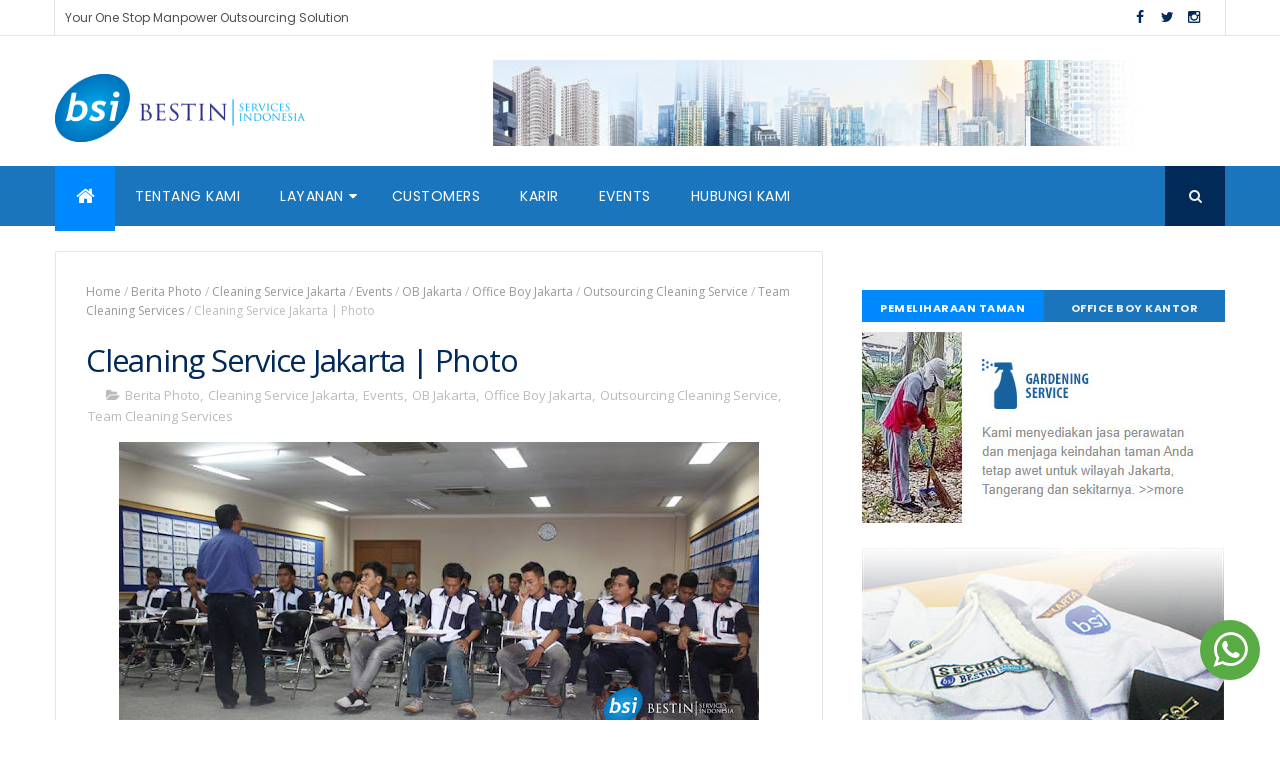

--- FILE ---
content_type: text/html; charset=utf-8
request_url: https://www.google.com/recaptcha/api2/aframe
body_size: 224
content:
<!DOCTYPE HTML><html><head><meta http-equiv="content-type" content="text/html; charset=UTF-8"></head><body><script nonce="SJ-LNgplYyS23-8vxiGoZQ">/** Anti-fraud and anti-abuse applications only. See google.com/recaptcha */ try{var clients={'sodar':'https://pagead2.googlesyndication.com/pagead/sodar?'};window.addEventListener("message",function(a){try{if(a.source===window.parent){var b=JSON.parse(a.data);var c=clients[b['id']];if(c){var d=document.createElement('img');d.src=c+b['params']+'&rc='+(localStorage.getItem("rc::a")?sessionStorage.getItem("rc::b"):"");window.document.body.appendChild(d);sessionStorage.setItem("rc::e",parseInt(sessionStorage.getItem("rc::e")||0)+1);localStorage.setItem("rc::h",'1769131923458');}}}catch(b){}});window.parent.postMessage("_grecaptcha_ready", "*");}catch(b){}</script></body></html>

--- FILE ---
content_type: text/javascript; charset=UTF-8
request_url: https://www.bestin.co.id/feeds/posts/default/-/Team%20Cleaning%20Services?alt=json-in-script&max-results=3&callback=jQuery1110049096340140305283_1769131919559&_=1769131919560
body_size: 5396
content:
// API callback
jQuery1110049096340140305283_1769131919559({"version":"1.0","encoding":"UTF-8","feed":{"xmlns":"http://www.w3.org/2005/Atom","xmlns$openSearch":"http://a9.com/-/spec/opensearchrss/1.0/","xmlns$blogger":"http://schemas.google.com/blogger/2008","xmlns$georss":"http://www.georss.org/georss","xmlns$gd":"http://schemas.google.com/g/2005","xmlns$thr":"http://purl.org/syndication/thread/1.0","id":{"$t":"tag:blogger.com,1999:blog-5867438492022760404"},"updated":{"$t":"2026-01-11T22:56:03.744+07:00"},"category":[{"term":"Berita Photo"},{"term":"Jasa Satpam"},{"term":"Events"},{"term":"General Outsourcing"},{"term":"Jasa Outsourcing Jakarta"},{"term":"Outsourcing Cleaning Service"},{"term":"Cleaning Service Jakarta"},{"term":"Jasa Keamanan Satpam"},{"term":"Jasa Keamanan Security"},{"term":"OB Jakarta"},{"term":"Jasa Cleaning Service"},{"term":"Jasa Keamanan"},{"term":"Jasa Outsourcing"},{"term":"Jasa Outsourcing OB"},{"term":"Jasa Pengamanan"},{"term":"Office Boy Jakarta"},{"term":"Perusahaan Jasa Keamanan"},{"term":"SDM Outsourcing"},{"term":"cleaning service pabrik"},{"term":"jasa outsourcing office boy"},{"term":"outsourcing jakarta"},{"term":"perusahaan outsourcing"},{"term":"perusahaan outsourcing jakarta"},{"term":"Jasa Cleaning Service Kantor"},{"term":"Jasa OB Kantor"},{"term":"Jasa Office Boy"},{"term":"Jasa Pengamanan Security"},{"term":"Jasa Security"},{"term":"Outsourcing Security"},{"term":"Penyediaan Office Boy"},{"term":"Perusahaan Satpam"},{"term":"cleaning service industri"},{"term":"cleaning service manufaktur"},{"term":"jasa cleaning kantor jakarta"},{"term":"jasa cleaning service profesional"},{"term":"jasa satpam jakarta"},{"term":"Area LG Electronics Indonesia"},{"term":"Bestin Security"},{"term":"Cleaning Service Kantor"},{"term":"Coronavirus"},{"term":"Daftar Perusahaan Jasa Pengamanan"},{"term":"Dirumah aja"},{"term":"Jasa Alih daya"},{"term":"Jasa Kebersihan"},{"term":"Jasa Kebersihan Kantor"},{"term":"Jasa OB Jakarta"},{"term":"Jasa Office Boy Jakarta"},{"term":"Jasa Security Jakarta"},{"term":"Kebersihan Kantor Jakarta"},{"term":"Layanan Cleaning Services"},{"term":"Outsourcing Cleaning Service Jakarta"},{"term":"Outsourcing Indonesia"},{"term":"Penyedia Office Boy"},{"term":"Perusahaan Jasa Office Boy"},{"term":"Perusahaan OB Jakarta"},{"term":"Perusahaan Outsourcing di Jakarta"},{"term":"Perusahaan Security"},{"term":"Work From Home"},{"term":"cleaning service warehouse"},{"term":"jasa alih daya bestin services"},{"term":"jasa cleaning jakarta"},{"term":"jasa cleaning service jakarta"},{"term":"jasa keamanan pabrik"},{"term":"jasa kebersihan pabrik"},{"term":"jasa layanan cleaning service"},{"term":"jasa outsourcing perusahaan"},{"term":"jasa outsourcing satpam"},{"term":"jasa outsourcing security"},{"term":"jasa perawatan taman jakarta"},{"term":"jasa satpam profesional"},{"term":"jasa security satpam"},{"term":"keamanan satpam jakarta"},{"term":"kebutuhan cleaning service"},{"term":"layanan kebersihan kantor"},{"term":"perusahaan jasa outsourcing"},{"term":"perusahaan outsourcing cleaning service"},{"term":"tanggung jawab penjaga keamanan"},{"term":"tanggung jawab satpam"},{"term":"tanggung jawab security"},{"term":"tips kebersihan masa pandemi"},{"term":"tugas pengamanan satpam"},{"term":"Alat Kesehatan Safety Box"},{"term":"Ancol Dufan"},{"term":"Apa Itu Cleaning Service"},{"term":"Bestin Services"},{"term":"BioBox Disposafe"},{"term":"BioBox Safety Biohazard"},{"term":"Biohazardbox Medis"},{"term":"Box Medis Alat Kesehatan"},{"term":"Box Safety BioBox"},{"term":"Building Maintenance Services"},{"term":"Building Management Services"},{"term":"Buka Puasa Bersama"},{"term":"Cleaning \u0026 Facility Services"},{"term":"Cleaning Service Outsourcing"},{"term":"Commercial Buildings Cleaning Services"},{"term":"Commercial Cleaning Jakarta"},{"term":"Commercial Cleaning Services"},{"term":"Corporate Gathering"},{"term":"Corporate social responsibility"},{"term":"Courier Services"},{"term":"Covid-19"},{"term":"Covid19"},{"term":"Crew Cleaning Service"},{"term":"Customer Services"},{"term":"Daftar Perusahaan Outsourcing Terpercaya"},{"term":"Daftar Perusahaan Security"},{"term":"Daily Cleaning"},{"term":"Daya Tahan Tubuh"},{"term":"Disposafe Safety Box"},{"term":"Divisi Keamanan"},{"term":"Driver Harian"},{"term":"Driver Services"},{"term":"Facility Services Industry"},{"term":"Family Gathering"},{"term":"Gardening Services"},{"term":"General Cleaning"},{"term":"Hewan Qurban"},{"term":"Idul Adha 1441 H"},{"term":"Janitorial Services"},{"term":"Jasa Cleaning Service Terbaik"},{"term":"Jasa Commercial Cleaning"},{"term":"Jasa Kurir"},{"term":"Jasa Manajemen Alih Daya Profesional"},{"term":"Jasa Manpower Jakarta"},{"term":"Jasa Office Boy Services"},{"term":"Jasa Office Cleaning"},{"term":"Jasa Officeboy Kantor"},{"term":"Jasa Outsourcing Cleaning Service Profesional"},{"term":"Jasa Outsourcing Manpower"},{"term":"Jasa Outsourcing Office Boy Profesional"},{"term":"Jasa Outsourcing Profesional"},{"term":"Jasa Outsourcing Sales \u0026 Marketing"},{"term":"Jasa Outsourcing Tenaga Kerja"},{"term":"Jasa Pembersihan Kantor"},{"term":"Jasa Pembersihan Terbaik"},{"term":"Jasa Residential Cleaning Jakarta"},{"term":"Jual Kotak Limbah Medis"},{"term":"Keamanan Acara"},{"term":"Kebersihan Lingkungan Industri dan Pabrik"},{"term":"Kelebihan Outsourcing"},{"term":"Kotak Limbah Medis Disposafe"},{"term":"Layanan Jasa Outsourcing Terpercaya"},{"term":"Limbah Medis Biohazard"},{"term":"Manajemen Pemeliharaan Gedung"},{"term":"Manpower Cleaning Service"},{"term":"Manpower Service Professional"},{"term":"Manpower Services"},{"term":"Manpower Supply"},{"term":"Menggunakan Outsourcing Cleaning Service"},{"term":"Menjaga Tubuh Sehat"},{"term":"OB (Office Boy)"},{"term":"OB Harian"},{"term":"OB Kantor"},{"term":"Office Boy Kantor"},{"term":"Office Boy Kantor Jakarta"},{"term":"Office Boy Kantor Tangerang"},{"term":"Office Cleaning Jakarta"},{"term":"Officeboy Kantor"},{"term":"Offices Cleaning Services"},{"term":"Outsourcing Messenger"},{"term":"Outsourcing Sales Promotion Girl"},{"term":"Outsourcing Services"},{"term":"Outsourcing Tenaga Kerja"},{"term":"Outsourcing di Jakarta"},{"term":"Pantry Services Jakarta"},{"term":"Pelayanan Customer Service"},{"term":"Pembersihan Harian"},{"term":"Pembersihan Umum"},{"term":"Pengamanan Aset dan Fasilitas"},{"term":"Pengertian Jasa Outsourcing"},{"term":"Penyakit Covid-19"},{"term":"Penyakit Virus Corona"},{"term":"Penyedia Jasa Kebersihan Kantor"},{"term":"Penyedia Jasa Supir"},{"term":"Penyedia Officeboy Jakarta"},{"term":"Penyedia Outsourcing"},{"term":"Perawatan Taman"},{"term":"Perusahaan Cleaning Service"},{"term":"Perusahaan Penyalur"},{"term":"Phone Operator Services"},{"term":"Professional Office Cleaning"},{"term":"Program CSR"},{"term":"Promotion Support"},{"term":"Receptionist Services"},{"term":"Residential Cleaning Jakarta"},{"term":"SDM Cleaning Service"},{"term":"SPG Services"},{"term":"Safety Box Bio Hazard"},{"term":"Safety Box Biohazard Medis"},{"term":"Safety Box Jarum Suntik"},{"term":"Sales Promotion Girl"},{"term":"Satpam Jakarta"},{"term":"Security Guard"},{"term":"Solusi Sekuriti"},{"term":"Spesifikasi BioBox Safety Box"},{"term":"Staff Customer Service"},{"term":"Stop Panik Lawan Corona"},{"term":"Stop Panuc Buying"},{"term":"Supir Bulanan"},{"term":"Supir Harian"},{"term":"Tanggung jawab Sosial Perusahaan"},{"term":"Team Cleaning Services"},{"term":"Team Officeboy Jakarta"},{"term":"Tenaga Kerja Kebersihan Kantor"},{"term":"Tenaga Kerja Kurir Dokumen"},{"term":"Tenaga Kerja OB"},{"term":"Tim Cleaning Services"},{"term":"Tips Kesehatan"},{"term":"Tips Menjaga Kesehatan"},{"term":"Tips Menjaga Tubuh"},{"term":"Tips Selama Musim Hujan"},{"term":"Training Security"},{"term":"Tugas Penting Customer Service"},{"term":"alih daya profesional"},{"term":"alih daya terpercaya"},{"term":"alihdaya cleaning industri"},{"term":"alihdaya cleaning service jakarta"},{"term":"arti outsourcing"},{"term":"awal pembentukan satpam"},{"term":"best manpower cleaning service"},{"term":"best manpower kebersihan"},{"term":"best manpower office cleaning"},{"term":"best manpower outsourcing"},{"term":"best manpower sdm cleaning"},{"term":"bestin jasa security terbaik"},{"term":"bestin outsourcing"},{"term":"bestin security jakarta"},{"term":"cara kantor bersih"},{"term":"cara kerja sistem outsourcing"},{"term":"cara membuang masker medis"},{"term":"cleaning industri bekasi"},{"term":"cleaning industri jakarta"},{"term":"cleaning industri tangerang"},{"term":"cleaning manpower janitor"},{"term":"cleaning manpower office boy"},{"term":"cleaning manpower officeboy"},{"term":"cleaning manpower pantry"},{"term":"cleaning manpower terbaik"},{"term":"cleaning service factory jakarta"},{"term":"cleaning service jasa bersih"},{"term":"cleaning service manpower"},{"term":"cs outsourcing"},{"term":"deep cleaning service"},{"term":"disinfektan lingkungan kantor"},{"term":"factory cleaning service warehouse cleaning service"},{"term":"fungsi disinfektan kantor"},{"term":"general cleaning service jakarta"},{"term":"info covid-19"},{"term":"jaga kebersihan masa pandemi"},{"term":"jakarta outsourcing"},{"term":"jasa  satpam keamanan"},{"term":"jasa alih daya bestin indonesia"},{"term":"jasa alih daya cleaning"},{"term":"jasa alih daya cleaning service"},{"term":"jasa alihdaya cleaning service"},{"term":"jasa bersih kantor cleaning"},{"term":"jasa cleaning officeboy"},{"term":"jasa cleaning outsourcing"},{"term":"jasa cleaning pabrik"},{"term":"jasa cleaning service gudang"},{"term":"jasa cleaning service pabrik"},{"term":"jasa cleaning service rumah sakit"},{"term":"jasa cleaning service terlatih"},{"term":"jasa cleaning services"},{"term":"jasa cleaning warehouse"},{"term":"jasa cs jakarta"},{"term":"jasa customer service"},{"term":"jasa customer service jakarta"},{"term":"jasa disinfektan kantor"},{"term":"jasa floor cleaning"},{"term":"jasa floor cleaning services"},{"term":"jasa industrial cleaning"},{"term":"jasa janitor outsourcing"},{"term":"jasa keamanan jakarta"},{"term":"jasa keamanan kantor"},{"term":"jasa keamanan komplek"},{"term":"jasa keamanan outsourcing"},{"term":"jasa keamanan terpercaya"},{"term":"jasa kebersihan apartemen"},{"term":"jasa kebersihan klinik"},{"term":"jasa kebersihan lantai industri"},{"term":"jasa kebersihan outsourcing"},{"term":"jasa kebersihan rumah"},{"term":"jasa kebersihan warehouse"},{"term":"jasa konsultan cleaning service"},{"term":"jasa ob jujur jakarta"},{"term":"jasa office boy girl"},{"term":"jasa office boy girl jakarta"},{"term":"jasa office cleaning service"},{"term":"jasa officeboy outsourcing"},{"term":"jasa outsourcing bestin indonesia"},{"term":"jasa outsourcing bestin services"},{"term":"jasa outsourcing cleaning service"},{"term":"jasa outsourcing cs"},{"term":"jasa outsourcing keamanan"},{"term":"jasa outsourcing kebersihan"},{"term":"jasa outsourcing kebersihan pabrik"},{"term":"jasa outsourcing office girl"},{"term":"jasa outsourcing officeboy"},{"term":"jasa outsourcing satpam jakarta"},{"term":"jasa outsourcing sdm"},{"term":"jasa outsourcing service"},{"term":"jasa outsourcing untuk perusahaan"},{"term":"jasa pantry outsourcing"},{"term":"jasa pembersihan area karpet"},{"term":"jasa pembersihan factory"},{"term":"jasa pembersihan gudang"},{"term":"jasa pembersihan industri"},{"term":"jasa pembersihan taman kantor"},{"term":"jasa pembersihan ubin keramik"},{"term":"jasa pembersihan warehouse"},{"term":"jasa pemeliharaan taman"},{"term":"jasa pengamanan jakarta"},{"term":"jasa penyedia outsourcing"},{"term":"jasa penyediaan cleaning service"},{"term":"jasa penyemprotan disinfektan"},{"term":"jasa perapihan taman"},{"term":"jasa perusahaan outsourcing"},{"term":"jasa petugas keamanan"},{"term":"jasa satpam keamanan"},{"term":"jasa satpam office jakarta"},{"term":"jasa satpam terbaik"},{"term":"jasa satuan satpam jakarta"},{"term":"jasa sdm alih daya"},{"term":"jasa sdm officeboy jakarta"},{"term":"jasa sdm terlatih"},{"term":"jasa security guard"},{"term":"jasa security keamanan"},{"term":"jasa security murah"},{"term":"jasa security terpercaya"},{"term":"jasa tenaga alih daya"},{"term":"jasa tenaga alih daya indonesia"},{"term":"jasa tenaga customer services indonesia"},{"term":"jasa tenaga outsourcing"},{"term":"jasa tenaga outsourcing indonesia"},{"term":"karyawan outsourcing jakarta"},{"term":"kebutuhan petugas cleaning"},{"term":"kebutuhan sdm cleaning"},{"term":"kebutuhan tenaga cleaning"},{"term":"kelebihan cleaning outsourcing"},{"term":"kelebihan jasa outsourcing"},{"term":"keunggulan jasa alih daya"},{"term":"keunggulan outsourcing"},{"term":"keuntungan cleaning service"},{"term":"keuntungan jasa cleaning service"},{"term":"keuntungan jasa outsourcing"},{"term":"keuntungan tenaga kerja outsourcing"},{"term":"layanan cleaning indoor"},{"term":"layanan cleaning service"},{"term":"layanan cleaning service janitor"},{"term":"layanan cleaning up"},{"term":"layanan kebersihan janitor"},{"term":"layanan kebersihan komersial"},{"term":"layanan pembersihan taman"},{"term":"layanan pengadaan cleaning service"},{"term":"layanan pengamanan satpam"},{"term":"layanan security"},{"term":"lingkungan kerja bersih"},{"term":"macam macam cleaning service"},{"term":"makna outsourcing"},{"term":"manajemen sumber daya manusia"},{"term":"manfaat cleaning service"},{"term":"meeting perusahaan outsourcing"},{"term":"meeting sdm pelatihan outsourcing"},{"term":"meeting tenaga kerja outsourcing"},{"term":"mengenai cleaning service"},{"term":"mengenal jasa cleaning service"},{"term":"office cleaning service"},{"term":"ousourcing satpam"},{"term":"outsourcing berkualitas"},{"term":"outsourcing bestin"},{"term":"outsourcing cleaning factory"},{"term":"outsourcing cleaning pabrik"},{"term":"outsourcing cleaning services"},{"term":"outsourcing general cleaning"},{"term":"outsourcing kebersihan jakarta"},{"term":"outsourcing ob jakarta"},{"term":"outsourcing office boy jakarta"},{"term":"outsourcing office girl jakarta"},{"term":"outsourcing perusahaan"},{"term":"outsourcing tangerang"},{"term":"outsourcing terbaik"},{"term":"outsourcing terbaik di jakarta"},{"term":"pabrik cleaning service"},{"term":"pakai masker"},{"term":"pakai masker double"},{"term":"pakai masker ekstra"},{"term":"partner terbaik cleaning service"},{"term":"pelatihan sdm outsourcing"},{"term":"pelayanan security"},{"term":"pembatasan sosial berskala besar"},{"term":"pengelolaan sdm jakarta"},{"term":"pengelolaan sumber daya manusia"},{"term":"pengertian cleaning service"},{"term":"pengertian customer service"},{"term":"pengertian outsourcing"},{"term":"pengertian petugas keamanan"},{"term":"pengertian petugas satpam"},{"term":"pengertian petugas security"},{"term":"pengertian satpam"},{"term":"pengertian security guard"},{"term":"penjaga keamanan andal"},{"term":"penjaga keamanan kantor"},{"term":"penjaga keamanan satpam"},{"term":"penjaga satpam berlisensi"},{"term":"pentingnya kantor bersih"},{"term":"penyedia cleaning services"},{"term":"penyedia jasa cleaning janitor"},{"term":"penyedia jasa cleaning kantor"},{"term":"penyedia jasa cleaning pantry"},{"term":"penyedia jasa cleaning service profesional"},{"term":"penyedia jasa cleaning toilet"},{"term":"penyedia security jakarta"},{"term":"penyediaan cleaning service"},{"term":"peralatan modern cleaning service"},{"term":"perlindungan dari virus corona"},{"term":"perusahaan alih daya"},{"term":"perusahaan jasa office boy girl"},{"term":"perusahaan jasa outsourcing di jakarta"},{"term":"perusahaan jasa satpam"},{"term":"perusahaan jasa security"},{"term":"perusahaan keamanan satpam"},{"term":"perusahaan outsourcing keamanan"},{"term":"perusahaan outsourcing kebersihan"},{"term":"perusahaan outsourcing pembersihan"},{"term":"perusahaan outsourcing security"},{"term":"perusahaan outsourcing terpercaya"},{"term":"petuga keamanan profesional"},{"term":"prokes masa pandemi"},{"term":"protokol kesehatan"},{"term":"protokol kesehatan covid-19"},{"term":"protokol kesehatan indonesia"},{"term":"psbb jakarta"},{"term":"rekanan alih daya profesional"},{"term":"rekruitmen cleaning service"},{"term":"ruang lingkup cleaning service"},{"term":"satpam profesional fokus"},{"term":"satpam profesional mahir"},{"term":"satpam profesional terlatih"},{"term":"sdm cleaning service jakarta"},{"term":"security guard jakarta"},{"term":"security kantor profesional"},{"term":"sejarah jasa satuan pengaman"},{"term":"sejarah lahirnya satpam"},{"term":"sejarah terbentuknya satpam"},{"term":"service kebersihan kantor"},{"term":"service pelayanan celaning service"},{"term":"solusi cleaning service jakarta"},{"term":"solusi cleaning service profesional"},{"term":"solusi cleaning service terbaik"},{"term":"solusi karyawan outsourcing"},{"term":"solusi kebersihan kantor"},{"term":"solusi layanan cleaning service"},{"term":"solusi outsourcing cleaning service"},{"term":"solusi penyediaan cleaning service"},{"term":"sop cleaning service"},{"term":"spesialis keamanan kantor"},{"term":"standar kebersihan kantor"},{"term":"standar tinggi cleaning service"},{"term":"tanggung jawab keamanan"},{"term":"tanggung jawab outsourcing"},{"term":"tanggung jawab penjaga"},{"term":"tanggung jawab penjaga satpam"},{"term":"tanggung jawab petugas keamanan"},{"term":"tanggung jawab satpam jakarta"},{"term":"tanggung jawab security guard"},{"term":"team cleaning service bestin"},{"term":"team cleaning service outsourcing"},{"term":"team kebersihan bestin"},{"term":"team kebersihan jakarta"},{"term":"team outsourcing cleaning service"},{"term":"tenaga cleaning gudang"},{"term":"tenaga cleaning service industri"},{"term":"tenaga crew cleaning service"},{"term":"tenaga cs jakarta"},{"term":"tenaga kebersihan pabrik"},{"term":"tenaga kerja cleaning"},{"term":"tenaga kerja cleaning service"},{"term":"tenaga kerja kebersihan"},{"term":"tenaga kerja officeboy"},{"term":"tenaga kerja officeboy jakarta"},{"term":"tenaga kerja outsourcing"},{"term":"tenaga kerja outsourcing kebersihan"},{"term":"tenaga kerja profesional"},{"term":"tenaga kerja terlatih"},{"term":"tenaga office boy jujur"},{"term":"tenaga outsourcing cleaning service"},{"term":"tenaga outsourcing industri"},{"term":"tenaga outsourcing kebersihan"},{"term":"tenaga outsourcing kerapian"},{"term":"tenaga outsourcing ob kantor"},{"term":"tenaga outsourcing officeboy"},{"term":"tenaga outsourcing pembersihan"},{"term":"tenaga patroli keamanan kantor"},{"term":"tenaga sdm cleaning service"},{"term":"tenaga sdm terpercaya"},{"term":"terapkan 5M"},{"term":"terapkan protokol kesehatan"},{"term":"terima jasa office boy"},{"term":"tim cleaning service jakarta"},{"term":"tim kebersihan kantor profesional"},{"term":"tips membuang masker medis"},{"term":"tugas jaga satpam"},{"term":"tugas keamanan security"},{"term":"tugas pengawasan satpam"},{"term":"tugas pengecekan satpam"},{"term":"tugas penjaga keamanan"},{"term":"tugas personel satpam"},{"term":"tugas perusahaan outsourcing"},{"term":"tugas satpam"},{"term":"virus korona"},{"term":"wfh"}],"title":{"type":"text","$t":"Perusahaan Outsourcing Terbaik di Jakarta 2026"},"subtitle":{"type":"html","$t":"Kami perusahaan outsourcing di Jakarta melayani tenaga kerja, baik itu jasa security, cleaning service, general outsourcing lainnya  bank, rumah sakit, pabrik, mall."},"link":[{"rel":"http://schemas.google.com/g/2005#feed","type":"application/atom+xml","href":"https:\/\/www.bestin.co.id\/feeds\/posts\/default"},{"rel":"self","type":"application/atom+xml","href":"https:\/\/www.blogger.com\/feeds\/5867438492022760404\/posts\/default\/-\/Team+Cleaning+Services?alt=json-in-script\u0026max-results=3"},{"rel":"alternate","type":"text/html","href":"https:\/\/www.bestin.co.id\/search\/label\/Team%20Cleaning%20Services"},{"rel":"hub","href":"http://pubsubhubbub.appspot.com/"}],"author":[{"name":{"$t":"Bestin Services"},"uri":{"$t":"http:\/\/www.blogger.com\/profile\/01607712996881975202"},"email":{"$t":"noreply@blogger.com"},"gd$image":{"rel":"http://schemas.google.com/g/2005#thumbnail","width":"16","height":"16","src":"https:\/\/img1.blogblog.com\/img\/b16-rounded.gif"}}],"generator":{"version":"7.00","uri":"http://www.blogger.com","$t":"Blogger"},"openSearch$totalResults":{"$t":"1"},"openSearch$startIndex":{"$t":"1"},"openSearch$itemsPerPage":{"$t":"3"},"entry":[{"id":{"$t":"tag:blogger.com,1999:blog-5867438492022760404.post-2243075201432993398"},"published":{"$t":"2020-02-11T11:18:00.000+07:00"},"updated":{"$t":"2020-03-02T11:32:09.693+07:00"},"category":[{"scheme":"http://www.blogger.com/atom/ns#","term":"Berita Photo"},{"scheme":"http://www.blogger.com/atom/ns#","term":"Cleaning Service Jakarta"},{"scheme":"http://www.blogger.com/atom/ns#","term":"Events"},{"scheme":"http://www.blogger.com/atom/ns#","term":"OB Jakarta"},{"scheme":"http://www.blogger.com/atom/ns#","term":"Office Boy Jakarta"},{"scheme":"http://www.blogger.com/atom/ns#","term":"Outsourcing Cleaning Service"},{"scheme":"http://www.blogger.com/atom/ns#","term":"Team Cleaning Services"}],"title":{"type":"text","$t":"Cleaning Service Jakarta | Photo"},"content":{"type":"html","$t":"\u003Cdiv class=\"separator\" style=\"clear: both; text-align: center;\"\u003E\n\u003Ca href=\"https:\/\/blogger.googleusercontent.com\/img\/b\/R29vZ2xl\/AVvXsEgrgdEmYUWT9iSvADMI8BUy3nxp6Mx22Iq89esI43RX1UoqdlIsXmyxFGMMF1lZACwsxgQFSbGg62XDn35D9OliRRCjdxO8lPdw2CZTyeHFylMdAvnVAZ9lshrQI2C9CM3Wu-y9dLoe59Vk\/s1600\/Cleaning-Service-Jakarta-Karyawan-Alih-Daya-Kebersihan.jpg\" imageanchor=\"1\" style=\"margin-left: 1em; margin-right: 1em;\"\u003E\u003Cimg border=\"0\" data-original-height=\"464\" data-original-width=\"960\" height=\"308\" src=\"https:\/\/blogger.googleusercontent.com\/img\/b\/R29vZ2xl\/AVvXsEgrgdEmYUWT9iSvADMI8BUy3nxp6Mx22Iq89esI43RX1UoqdlIsXmyxFGMMF1lZACwsxgQFSbGg62XDn35D9OliRRCjdxO8lPdw2CZTyeHFylMdAvnVAZ9lshrQI2C9CM3Wu-y9dLoe59Vk\/s640\/Cleaning-Service-Jakarta-Karyawan-Alih-Daya-Kebersihan.jpg\" width=\"640\" \/\u003E\u003C\/a\u003E\u003C\/div\u003E\n\u003Cbr \/\u003E\n\u003Cdiv class=\"separator\" style=\"clear: both; text-align: center;\"\u003E\n\u003Ca href=\"https:\/\/blogger.googleusercontent.com\/img\/b\/R29vZ2xl\/AVvXsEgcAX3eEh4VM8Fbr1qaPfC3f0-ajB0lb-XK5PasMPjORq_2qnelAeP-9FYJVgq2Y6DabiuzWRoM8vv-IjYcax3kG-qwGGbMSAqFiTE1cFuxiWMejOStrpf7rIJR8vqUajAUmgPO4YUIW0Lx\/s1600\/Cleaning-Service-Jakarta-Kormersial-Ruko-Plaza.jpg\" imageanchor=\"1\" style=\"margin-left: 1em; margin-right: 1em;\"\u003E\u003Cimg border=\"0\" data-original-height=\"666\" data-original-width=\"960\" height=\"444\" src=\"https:\/\/blogger.googleusercontent.com\/img\/b\/R29vZ2xl\/AVvXsEgcAX3eEh4VM8Fbr1qaPfC3f0-ajB0lb-XK5PasMPjORq_2qnelAeP-9FYJVgq2Y6DabiuzWRoM8vv-IjYcax3kG-qwGGbMSAqFiTE1cFuxiWMejOStrpf7rIJR8vqUajAUmgPO4YUIW0Lx\/s640\/Cleaning-Service-Jakarta-Kormersial-Ruko-Plaza.jpg\" width=\"640\" \/\u003E\u003C\/a\u003E\u003C\/div\u003E\n\u003Cbr \/\u003E\n\u003Cdiv class=\"separator\" style=\"clear: both; text-align: center;\"\u003E\n\u003Ca href=\"https:\/\/blogger.googleusercontent.com\/img\/b\/R29vZ2xl\/AVvXsEjPLsTXtJ_i5HFIWazo8xSWawYHCaklN8b7O0iDtmLIxai_tyHdk6SWbcMKkvaPgpdiDYTg1uG56Dr86pttY_uCssJeuDm4hQ9NvC_MgkXZobJgSiIEcxRPhwhSkKQp3dL3FYI8CnUh1CBQ\/s1600\/Cleaning-Service-Jakarta-LG-Office-Legok-Tangerang.jpg\" imageanchor=\"1\" style=\"margin-left: 1em; margin-right: 1em;\"\u003E\u003Cimg border=\"0\" data-original-height=\"498\" data-original-width=\"960\" height=\"332\" src=\"https:\/\/blogger.googleusercontent.com\/img\/b\/R29vZ2xl\/AVvXsEjPLsTXtJ_i5HFIWazo8xSWawYHCaklN8b7O0iDtmLIxai_tyHdk6SWbcMKkvaPgpdiDYTg1uG56Dr86pttY_uCssJeuDm4hQ9NvC_MgkXZobJgSiIEcxRPhwhSkKQp3dL3FYI8CnUh1CBQ\/s640\/Cleaning-Service-Jakarta-LG-Office-Legok-Tangerang.jpg\" width=\"640\" \/\u003E\u003C\/a\u003E\u003C\/div\u003E\n\u003Cbr \/\u003E\n\u003Cdiv class=\"separator\" style=\"clear: both; text-align: center;\"\u003E\n\u003Ca href=\"https:\/\/blogger.googleusercontent.com\/img\/b\/R29vZ2xl\/AVvXsEhN_uSAA6YNDfUM_G2Si1Gm3bteCkUr6oKNVkn6l-kPtPeGDOZWK0QlbpDSwVjJhRSZLV5rBtMZUORp2JWPlYdkbarJpkfY5XUIjaiojpSpb4tQRf68JhWz4w-Mq5sBkaZnntfqHMo4YR6f\/s1600\/Cleaning-Service-Jakarta-Pabrik-Industri-LG-Legok.jpg\" imageanchor=\"1\" style=\"margin-left: 1em; margin-right: 1em;\"\u003E\u003Cimg border=\"0\" data-original-height=\"514\" data-original-width=\"1070\" height=\"306\" src=\"https:\/\/blogger.googleusercontent.com\/img\/b\/R29vZ2xl\/AVvXsEhN_uSAA6YNDfUM_G2Si1Gm3bteCkUr6oKNVkn6l-kPtPeGDOZWK0QlbpDSwVjJhRSZLV5rBtMZUORp2JWPlYdkbarJpkfY5XUIjaiojpSpb4tQRf68JhWz4w-Mq5sBkaZnntfqHMo4YR6f\/s640\/Cleaning-Service-Jakarta-Pabrik-Industri-LG-Legok.jpg\" width=\"640\" \/\u003E\u003C\/a\u003E\u003C\/div\u003E\n\u003Cbr \/\u003E\n\u003Cdiv class=\"separator\" style=\"clear: both; text-align: center;\"\u003E\n\u003Ca href=\"https:\/\/blogger.googleusercontent.com\/img\/b\/R29vZ2xl\/AVvXsEjcR2vwlyoEq9g3xFXmpwgHUmiADInpU4tquxbLGVlv3vX6f_NYXK_WxvmB3QwPye-j_wJdi33nlu1odVqxwzo7I2xaBTjJMNyUj71arKMDNhdtyln-NMhvK9Kg_hGAsHdxEC7k00qpRpII\/s1600\/Cleaning-Service-Jakarta-Pembersihan-Kaca.jpg\" imageanchor=\"1\" style=\"margin-left: 1em; margin-right: 1em;\"\u003E\u003Cimg border=\"0\" data-original-height=\"810\" data-original-width=\"528\" height=\"640\" src=\"https:\/\/blogger.googleusercontent.com\/img\/b\/R29vZ2xl\/AVvXsEjcR2vwlyoEq9g3xFXmpwgHUmiADInpU4tquxbLGVlv3vX6f_NYXK_WxvmB3QwPye-j_wJdi33nlu1odVqxwzo7I2xaBTjJMNyUj71arKMDNhdtyln-NMhvK9Kg_hGAsHdxEC7k00qpRpII\/s640\/Cleaning-Service-Jakarta-Pembersihan-Kaca.jpg\" width=\"416\" \/\u003E\u003C\/a\u003E\u003C\/div\u003E\n\u003Cbr \/\u003E\n\u003Cdiv class=\"separator\" style=\"clear: both; text-align: center;\"\u003E\n\u003Ca href=\"https:\/\/blogger.googleusercontent.com\/img\/b\/R29vZ2xl\/AVvXsEiIlcuLDMLoT42ekmnItAp8h0xyGqgJTO-GRcCd05mkZMEY2gVJACaT_CH0YZppRqaiYsionMXnnWNhu-vPXkUSO5I_QozdS38RH3nCDzTOtgIfo67jWLkVeGMce4AERtp2F48y5wO1bw79\/s1600\/Cleaning-Service-Jakarta-Rapat-Tahunan-Karyawan.jpg\" imageanchor=\"1\" style=\"margin-left: 1em; margin-right: 1em;\"\u003E\u003Cimg border=\"0\" data-original-height=\"539\" data-original-width=\"886\" height=\"388\" src=\"https:\/\/blogger.googleusercontent.com\/img\/b\/R29vZ2xl\/AVvXsEiIlcuLDMLoT42ekmnItAp8h0xyGqgJTO-GRcCd05mkZMEY2gVJACaT_CH0YZppRqaiYsionMXnnWNhu-vPXkUSO5I_QozdS38RH3nCDzTOtgIfo67jWLkVeGMce4AERtp2F48y5wO1bw79\/s640\/Cleaning-Service-Jakarta-Rapat-Tahunan-Karyawan.jpg\" width=\"640\" \/\u003E\u003C\/a\u003E\u003C\/div\u003E\n\u003Cbr \/\u003E"},"link":[{"rel":"edit","type":"application/atom+xml","href":"https:\/\/www.blogger.com\/feeds\/5867438492022760404\/posts\/default\/2243075201432993398"},{"rel":"self","type":"application/atom+xml","href":"https:\/\/www.blogger.com\/feeds\/5867438492022760404\/posts\/default\/2243075201432993398"},{"rel":"alternate","type":"text/html","href":"https:\/\/www.bestin.co.id\/2020\/03\/cleaning-service-jakarta-photo.html","title":"Cleaning Service Jakarta | Photo"}],"author":[{"name":{"$t":"Bestin Services"},"uri":{"$t":"http:\/\/www.blogger.com\/profile\/01607712996881975202"},"email":{"$t":"noreply@blogger.com"},"gd$image":{"rel":"http://schemas.google.com/g/2005#thumbnail","width":"16","height":"16","src":"https:\/\/img1.blogblog.com\/img\/b16-rounded.gif"}}],"media$thumbnail":{"xmlns$media":"http://search.yahoo.com/mrss/","url":"https:\/\/blogger.googleusercontent.com\/img\/b\/R29vZ2xl\/AVvXsEgrgdEmYUWT9iSvADMI8BUy3nxp6Mx22Iq89esI43RX1UoqdlIsXmyxFGMMF1lZACwsxgQFSbGg62XDn35D9OliRRCjdxO8lPdw2CZTyeHFylMdAvnVAZ9lshrQI2C9CM3Wu-y9dLoe59Vk\/s72-c\/Cleaning-Service-Jakarta-Karyawan-Alih-Daya-Kebersihan.jpg","height":"72","width":"72"}}]}});